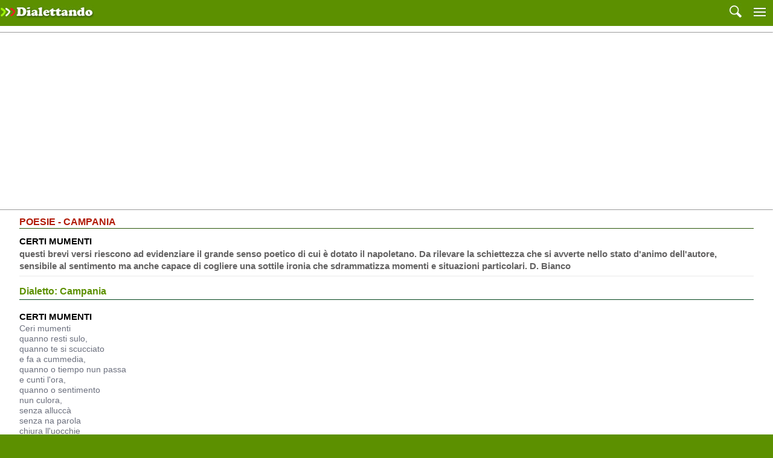

--- FILE ---
content_type: text/html; charset=iso-8859-1
request_url: https://m.dialettando.com/poesie-racconti/detail/?id=10438
body_size: 5517
content:
<!DOCTYPE html PUBLIC "-//W3C//DTD XHTML 1.0 Strict//EN"
         "http://www.w3.org/TR/xhtml1/DTD/xhtml1-strict.dtd">
<html xmlns="http://www.w3.org/1999/xhtml">

<head>
<title>Certi Mumenti - Dialettando.com</title>
<meta name="description" CONTENT="" />
<link rel="canonical" href="http://www.dialettando.com/regioni/pages/detail.lasso?id=10438" />	
<meta name="viewport" content="width=device-width, user-scalable=yes, initial-scale=1.0,minimum-scale=0.25, maximum-scale=2.5">
<link rel="stylesheet" href="/css/stili.css" type="text/css" />



<!-- Google tag (gtag.js) -->
<script async src="https://www.googletagmanager.com/gtag/js?id=G-BGPK5K83DN"></script>
<script>
  window.dataLayer = window.dataLayer || [];
  function gtag(){dataLayer.push(arguments);}
  gtag('js', new Date());

  gtag('config', 'G-BGPK5K83DN');
</script>
  


<script async src="//pagead2.googlesyndication.com/pagead/js/adsbygoogle.js"></script>
<script>
     (adsbygoogle = window.adsbygoogle || []).push({
          google_ad_client: "ca-pub-8321898425672450",
          enable_page_level_ads: true
     });
</script>


</head>
<body>


<div id="container">

<div id="header">
 
 <div class="testata_sx"> 
 <a href="/"><img src="/immagini/logo.jpg" alt="Logo"  height="38" hspace="0" vspace="0" border="0" /></a>
   </div> 
   
   
   <div class="testata_dx"> 
   <a href="/cerca/"><img src="/immagini/cerca.jpg" hspace="0" vspace="0"></a>
   <a href="/menu/"><img src="/immagini/menu.jpg" hspace="0" vspace="0"></a>
   

   
 </div> 

</div><!-- chiusura header  -->


<div class="content"> 


<div class="banner_center"> 
<hr size=1><script async src="//pagead2.googlesyndication.com/pagead/js/adsbygoogle.js"></script>
<!-- m_dialettando_resp_new -->
<ins class="adsbygoogle"
     style="display:block"
     data-ad-client="ca-pub-8321898425672450"
     data-ad-slot="2301317481"
     data-ad-format="auto"
     data-full-width-responsive="true"></ins>
<script>
(adsbygoogle = window.adsbygoogle || []).push({});
</script><hr size=1>
</div>

<div class="pagine_titoli">
POESIE - CAMPANIA
</div>






<div class="pagine_sommario">
<span style="text-transform: uppercase; color:#000000; font-size: 15px; line-height: 22px; font-family: Helvetica, arial, sans-serif; font-weight: bold;">Certi Mumenti</span>
<br />
questi brevi versi riescono ad evidenziare il grande senso poetico di cui &#232; dotato il napoletano. Da rilevare la schiettezza che si avverte nello stato d&#39;animo dell&#39;autore, sensibile al sentimento ma anche capace di cogliere una sottile ironia che sdrammatizza momenti e situazioni particolari.

D. Bianco<br />

</div>


<div class="pagine_text">

<div class="pagine_text_titolini_verdi">Dialetto: Campania</div>
<br />
<span style="text-transform: uppercase; color:#000000; font-size: 15px; line-height: 22px; font-family: Helvetica, arial, sans-serif; font-weight: bold;">Certi Mumenti</span><br />
Ceri mumenti <br />quanno resti sulo,<br />quanno te si scucciato<br />e fa a cummedia,<br />quanno o tiempo nun passa<br />e cunti l&#39;ora,<br />quanno o sentimento<br />nun culora,<br />senza allucc&#224; <br />senza na parola<br />chiura ll&#39;uocchie<br />e aspetta n&#39;ato sole.

<br /><br />

<div class="banner_center_nomargin"> 
<hr size=1><script async src="//pagead2.googlesyndication.com/pagead/js/adsbygoogle.js"></script>
<!-- m_dialettando_resp_new -->
<ins class="adsbygoogle"
     style="display:block"
     data-ad-client="ca-pub-8321898425672450"
     data-ad-slot="2301317481"
     data-ad-format="auto"
     data-full-width-responsive="true"></ins>
<script>
(adsbygoogle = window.adsbygoogle || []).push({});
</script><hr size=1>
</div>

<hr size=1>
<br />

<div class="pagine_text_titolini_verdi">Traduzione in italiano</div>
<br />
<span style="text-transform: uppercase; color:#000000; font-size: 15px; line-height: 22px; font-family: Helvetica, arial, sans-serif; font-weight: bold;">Certi Momenti</span><br />
Certi momenti<br />quando resti solo,<br />quando ti sei scocciato <br />di fare la commedia,<br />quando il tempo non passa<br />e conti l&#39;ora<br />quando il sentimento<br />non colora<br />senza gridare<br />senza una parola<br />chiudi gli occhi<br />e aspetta un altro sole.
<br /><br />
<span class="pagine_text_autore">Racconto inviato da: Antonio De Rosa</span>


</div>

<div class="pagine_sommario">
<a href="/poesie-racconti/?regione=Campania&sito_sezione=Poesie"> Vedi Campania</a>

</div>
<br />
<div class="banner_center_nomargin"> 
<hr size=1><script async src="//pagead2.googlesyndication.com/pagead/js/adsbygoogle.js"></script>
<!-- m_dialettando_resp_new -->
<ins class="adsbygoogle"
     style="display:block"
     data-ad-client="ca-pub-8321898425672450"
     data-ad-slot="2301317481"
     data-ad-format="auto"
     data-full-width-responsive="true"></ins>
<script>
(adsbygoogle = window.adsbygoogle || []).push({});
</script><hr size=1>
</div>



</div> <!-- chiusura content -->


<div id="footer">

 <div class="menu_footer"> <a href="https://www.golem100.com/policies/privacy.lasso" target="_blank">Privacy</a> | <a href="https://www.golem100.com/policies/cookies_policy.lasso" target="_blank">Cookie</a> | 


<a href="http://www.dialettando.com/regioni/pages/detail.lasso?id=10438&amp;sw=1">Versione desktop</a>
 |  <a href="/">Home Mobile</a> <br />
 © 2003-2021 GOLEM100 Patrizia Viviani CIF: Y4617063B - All rights reserved
 </div>

</div><!-- chiusura footer -->
</div><!-- chiusura container -->



</body>
</html>


--- FILE ---
content_type: text/html; charset=utf-8
request_url: https://www.google.com/recaptcha/api2/aframe
body_size: 266
content:
<!DOCTYPE HTML><html><head><meta http-equiv="content-type" content="text/html; charset=UTF-8"></head><body><script nonce="fnxKBhV03HJkyDdqnGeejg">/** Anti-fraud and anti-abuse applications only. See google.com/recaptcha */ try{var clients={'sodar':'https://pagead2.googlesyndication.com/pagead/sodar?'};window.addEventListener("message",function(a){try{if(a.source===window.parent){var b=JSON.parse(a.data);var c=clients[b['id']];if(c){var d=document.createElement('img');d.src=c+b['params']+'&rc='+(localStorage.getItem("rc::a")?sessionStorage.getItem("rc::b"):"");window.document.body.appendChild(d);sessionStorage.setItem("rc::e",parseInt(sessionStorage.getItem("rc::e")||0)+1);localStorage.setItem("rc::h",'1768893893302');}}}catch(b){}});window.parent.postMessage("_grecaptcha_ready", "*");}catch(b){}</script></body></html>